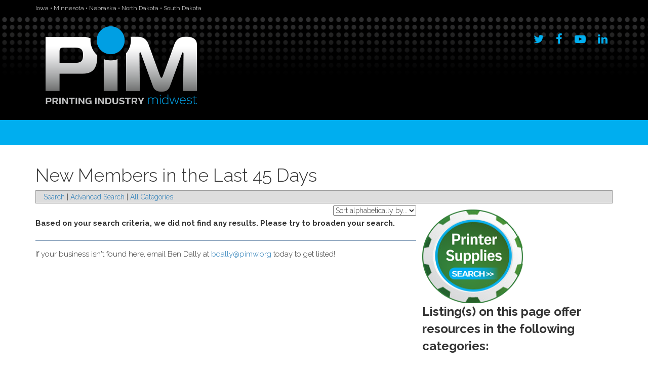

--- FILE ---
content_type: text/html; charset=utf-8
request_url: https://printingindustrymidwestmnassoc.weblinkconnect.com/v12/directory/results.aspx?NewMemberSearch=true&adkeyword=NewMember
body_size: 21724
content:

<!DOCTYPE html>
<html lang="en">
  <head>

<!-- Begin WC Dependencies -->
<!-- JQuery -->
<script type='text/javascript' src='/external/WCControls/v12/jquery/jquery.min.js'></script>
<!-- Kendo -->
<script type='text/javascript' src='/external/WCControls/v12/Kendo/2013.2.918/js/kendo.all.min.js'></script>
<link href='/external/WCControls/v12/Kendo/2013.2.918/styles/kendo.common.min.css' rel='stylesheet' type='text/css' />
<link href='/external/WCControls/v12/Kendo/styles/kendo.dataviz.min.css' rel='stylesheet' type='text/css' />
<!-- JQuery UI -->
<script type='text/javascript' src='https://code.jquery.com/ui/1.12.0/jquery-ui.min.js' integrity='sha256-eGE6blurk5sHj+rmkfsGYeKyZx3M4bG+ZlFyA7Kns7E=' crossorigin='anonymous'></script>
<link href='/External/WCControls/v12/JQuery/jquery.ui/1.10.0/jquery-ui.css' rel='stylesheet' type='text/css' />
<!-- JQuery Alerts -->
<script type='text/javascript' src='/External/WCControls/v12/JQuery/jquery.alerts/1.1/jquery.alerts.js'></script>
<link href='/External/WCControls/v12/JQuery/jquery.alerts/1.1/jquery.alerts.css' rel='stylesheet' type='text/css' />
<!-- WC -->
<script type='text/javascript' src='/external/WCControls/v12/viewmodels/WC_ViewModelBase.js?v=24.20.1.27842'></script>
<script type='text/javascript' src='/external/WCControls/v12/JQuery/jquery.cookie/jquery.cookie.js'></script>
<script type='text/javascript' src='/external/WCControls/v12/JQuery/jquery.blockui/jquery.blockUI.js'></script>
<link href='/external/wcpages/v12/master/style/global.css' rel='stylesheet' type='text/css' media='all' />
<link href='/external/WCControls/v12/Kendo/2013.2.918/styles/kendo.silver.min.css' rel='stylesheet' type='text/css' />
<script type="text/javascript">jQuery.browser = {msie : 0};var wc$ = jQuery.noConflict();var $ = wc$;</script>
<!-- End WC Dependencies -->



<!-- Temp -->






<meta charset="utf-8" /><meta http-equiv="X-UA-Compatible" content="IE=edge" /><script type="text/javascript">window.NREUM||(NREUM={});NREUM.info = {"beacon":"bam.nr-data.net","errorBeacon":"bam.nr-data.net","licenseKey":"NRJS-525c57b9b98a04c8d2b","applicationID":"483312939,692065254","transactionName":"MV0AMURVWUJSVkAKWggXIzZmG1JJR1BGDVQKFxUGRlVQVEAaQlIHSVwLF1NXQ15BTBsRUBVNDhFFGlZCQ00=","queueTime":0,"applicationTime":1370,"agent":"","atts":""}</script><script type="text/javascript">(window.NREUM||(NREUM={})).init={ajax:{deny_list:["bam.nr-data.net"]},feature_flags:["soft_nav"]};(window.NREUM||(NREUM={})).loader_config={licenseKey:"NRJS-525c57b9b98a04c8d2b",applicationID:"483312939",browserID:"483347049"};;/*! For license information please see nr-loader-rum-1.308.0.min.js.LICENSE.txt */
(()=>{var e,t,r={163:(e,t,r)=>{"use strict";r.d(t,{j:()=>E});var n=r(384),i=r(1741);var a=r(2555);r(860).K7.genericEvents;const s="experimental.resources",o="register",c=e=>{if(!e||"string"!=typeof e)return!1;try{document.createDocumentFragment().querySelector(e)}catch{return!1}return!0};var d=r(2614),u=r(944),l=r(8122);const f="[data-nr-mask]",g=e=>(0,l.a)(e,(()=>{const e={feature_flags:[],experimental:{allow_registered_children:!1,resources:!1},mask_selector:"*",block_selector:"[data-nr-block]",mask_input_options:{color:!1,date:!1,"datetime-local":!1,email:!1,month:!1,number:!1,range:!1,search:!1,tel:!1,text:!1,time:!1,url:!1,week:!1,textarea:!1,select:!1,password:!0}};return{ajax:{deny_list:void 0,block_internal:!0,enabled:!0,autoStart:!0},api:{get allow_registered_children(){return e.feature_flags.includes(o)||e.experimental.allow_registered_children},set allow_registered_children(t){e.experimental.allow_registered_children=t},duplicate_registered_data:!1},browser_consent_mode:{enabled:!1},distributed_tracing:{enabled:void 0,exclude_newrelic_header:void 0,cors_use_newrelic_header:void 0,cors_use_tracecontext_headers:void 0,allowed_origins:void 0},get feature_flags(){return e.feature_flags},set feature_flags(t){e.feature_flags=t},generic_events:{enabled:!0,autoStart:!0},harvest:{interval:30},jserrors:{enabled:!0,autoStart:!0},logging:{enabled:!0,autoStart:!0},metrics:{enabled:!0,autoStart:!0},obfuscate:void 0,page_action:{enabled:!0},page_view_event:{enabled:!0,autoStart:!0},page_view_timing:{enabled:!0,autoStart:!0},performance:{capture_marks:!1,capture_measures:!1,capture_detail:!0,resources:{get enabled(){return e.feature_flags.includes(s)||e.experimental.resources},set enabled(t){e.experimental.resources=t},asset_types:[],first_party_domains:[],ignore_newrelic:!0}},privacy:{cookies_enabled:!0},proxy:{assets:void 0,beacon:void 0},session:{expiresMs:d.wk,inactiveMs:d.BB},session_replay:{autoStart:!0,enabled:!1,preload:!1,sampling_rate:10,error_sampling_rate:100,collect_fonts:!1,inline_images:!1,fix_stylesheets:!0,mask_all_inputs:!0,get mask_text_selector(){return e.mask_selector},set mask_text_selector(t){c(t)?e.mask_selector="".concat(t,",").concat(f):""===t||null===t?e.mask_selector=f:(0,u.R)(5,t)},get block_class(){return"nr-block"},get ignore_class(){return"nr-ignore"},get mask_text_class(){return"nr-mask"},get block_selector(){return e.block_selector},set block_selector(t){c(t)?e.block_selector+=",".concat(t):""!==t&&(0,u.R)(6,t)},get mask_input_options(){return e.mask_input_options},set mask_input_options(t){t&&"object"==typeof t?e.mask_input_options={...t,password:!0}:(0,u.R)(7,t)}},session_trace:{enabled:!0,autoStart:!0},soft_navigations:{enabled:!0,autoStart:!0},spa:{enabled:!0,autoStart:!0},ssl:void 0,user_actions:{enabled:!0,elementAttributes:["id","className","tagName","type"]}}})());var p=r(6154),m=r(9324);let h=0;const v={buildEnv:m.F3,distMethod:m.Xs,version:m.xv,originTime:p.WN},b={consented:!1},y={appMetadata:{},get consented(){return this.session?.state?.consent||b.consented},set consented(e){b.consented=e},customTransaction:void 0,denyList:void 0,disabled:!1,harvester:void 0,isolatedBacklog:!1,isRecording:!1,loaderType:void 0,maxBytes:3e4,obfuscator:void 0,onerror:void 0,ptid:void 0,releaseIds:{},session:void 0,timeKeeper:void 0,registeredEntities:[],jsAttributesMetadata:{bytes:0},get harvestCount(){return++h}},_=e=>{const t=(0,l.a)(e,y),r=Object.keys(v).reduce((e,t)=>(e[t]={value:v[t],writable:!1,configurable:!0,enumerable:!0},e),{});return Object.defineProperties(t,r)};var w=r(5701);const x=e=>{const t=e.startsWith("http");e+="/",r.p=t?e:"https://"+e};var R=r(7836),k=r(3241);const A={accountID:void 0,trustKey:void 0,agentID:void 0,licenseKey:void 0,applicationID:void 0,xpid:void 0},S=e=>(0,l.a)(e,A),T=new Set;function E(e,t={},r,s){let{init:o,info:c,loader_config:d,runtime:u={},exposed:l=!0}=t;if(!c){const e=(0,n.pV)();o=e.init,c=e.info,d=e.loader_config}e.init=g(o||{}),e.loader_config=S(d||{}),c.jsAttributes??={},p.bv&&(c.jsAttributes.isWorker=!0),e.info=(0,a.D)(c);const f=e.init,m=[c.beacon,c.errorBeacon];T.has(e.agentIdentifier)||(f.proxy.assets&&(x(f.proxy.assets),m.push(f.proxy.assets)),f.proxy.beacon&&m.push(f.proxy.beacon),e.beacons=[...m],function(e){const t=(0,n.pV)();Object.getOwnPropertyNames(i.W.prototype).forEach(r=>{const n=i.W.prototype[r];if("function"!=typeof n||"constructor"===n)return;let a=t[r];e[r]&&!1!==e.exposed&&"micro-agent"!==e.runtime?.loaderType&&(t[r]=(...t)=>{const n=e[r](...t);return a?a(...t):n})})}(e),(0,n.US)("activatedFeatures",w.B)),u.denyList=[...f.ajax.deny_list||[],...f.ajax.block_internal?m:[]],u.ptid=e.agentIdentifier,u.loaderType=r,e.runtime=_(u),T.has(e.agentIdentifier)||(e.ee=R.ee.get(e.agentIdentifier),e.exposed=l,(0,k.W)({agentIdentifier:e.agentIdentifier,drained:!!w.B?.[e.agentIdentifier],type:"lifecycle",name:"initialize",feature:void 0,data:e.config})),T.add(e.agentIdentifier)}},384:(e,t,r)=>{"use strict";r.d(t,{NT:()=>s,US:()=>u,Zm:()=>o,bQ:()=>d,dV:()=>c,pV:()=>l});var n=r(6154),i=r(1863),a=r(1910);const s={beacon:"bam.nr-data.net",errorBeacon:"bam.nr-data.net"};function o(){return n.gm.NREUM||(n.gm.NREUM={}),void 0===n.gm.newrelic&&(n.gm.newrelic=n.gm.NREUM),n.gm.NREUM}function c(){let e=o();return e.o||(e.o={ST:n.gm.setTimeout,SI:n.gm.setImmediate||n.gm.setInterval,CT:n.gm.clearTimeout,XHR:n.gm.XMLHttpRequest,REQ:n.gm.Request,EV:n.gm.Event,PR:n.gm.Promise,MO:n.gm.MutationObserver,FETCH:n.gm.fetch,WS:n.gm.WebSocket},(0,a.i)(...Object.values(e.o))),e}function d(e,t){let r=o();r.initializedAgents??={},t.initializedAt={ms:(0,i.t)(),date:new Date},r.initializedAgents[e]=t}function u(e,t){o()[e]=t}function l(){return function(){let e=o();const t=e.info||{};e.info={beacon:s.beacon,errorBeacon:s.errorBeacon,...t}}(),function(){let e=o();const t=e.init||{};e.init={...t}}(),c(),function(){let e=o();const t=e.loader_config||{};e.loader_config={...t}}(),o()}},782:(e,t,r)=>{"use strict";r.d(t,{T:()=>n});const n=r(860).K7.pageViewTiming},860:(e,t,r)=>{"use strict";r.d(t,{$J:()=>u,K7:()=>c,P3:()=>d,XX:()=>i,Yy:()=>o,df:()=>a,qY:()=>n,v4:()=>s});const n="events",i="jserrors",a="browser/blobs",s="rum",o="browser/logs",c={ajax:"ajax",genericEvents:"generic_events",jserrors:i,logging:"logging",metrics:"metrics",pageAction:"page_action",pageViewEvent:"page_view_event",pageViewTiming:"page_view_timing",sessionReplay:"session_replay",sessionTrace:"session_trace",softNav:"soft_navigations",spa:"spa"},d={[c.pageViewEvent]:1,[c.pageViewTiming]:2,[c.metrics]:3,[c.jserrors]:4,[c.spa]:5,[c.ajax]:6,[c.sessionTrace]:7,[c.softNav]:8,[c.sessionReplay]:9,[c.logging]:10,[c.genericEvents]:11},u={[c.pageViewEvent]:s,[c.pageViewTiming]:n,[c.ajax]:n,[c.spa]:n,[c.softNav]:n,[c.metrics]:i,[c.jserrors]:i,[c.sessionTrace]:a,[c.sessionReplay]:a,[c.logging]:o,[c.genericEvents]:"ins"}},944:(e,t,r)=>{"use strict";r.d(t,{R:()=>i});var n=r(3241);function i(e,t){"function"==typeof console.debug&&(console.debug("New Relic Warning: https://github.com/newrelic/newrelic-browser-agent/blob/main/docs/warning-codes.md#".concat(e),t),(0,n.W)({agentIdentifier:null,drained:null,type:"data",name:"warn",feature:"warn",data:{code:e,secondary:t}}))}},1687:(e,t,r)=>{"use strict";r.d(t,{Ak:()=>d,Ze:()=>f,x3:()=>u});var n=r(3241),i=r(7836),a=r(3606),s=r(860),o=r(2646);const c={};function d(e,t){const r={staged:!1,priority:s.P3[t]||0};l(e),c[e].get(t)||c[e].set(t,r)}function u(e,t){e&&c[e]&&(c[e].get(t)&&c[e].delete(t),p(e,t,!1),c[e].size&&g(e))}function l(e){if(!e)throw new Error("agentIdentifier required");c[e]||(c[e]=new Map)}function f(e="",t="feature",r=!1){if(l(e),!e||!c[e].get(t)||r)return p(e,t);c[e].get(t).staged=!0,g(e)}function g(e){const t=Array.from(c[e]);t.every(([e,t])=>t.staged)&&(t.sort((e,t)=>e[1].priority-t[1].priority),t.forEach(([t])=>{c[e].delete(t),p(e,t)}))}function p(e,t,r=!0){const s=e?i.ee.get(e):i.ee,c=a.i.handlers;if(!s.aborted&&s.backlog&&c){if((0,n.W)({agentIdentifier:e,type:"lifecycle",name:"drain",feature:t}),r){const e=s.backlog[t],r=c[t];if(r){for(let t=0;e&&t<e.length;++t)m(e[t],r);Object.entries(r).forEach(([e,t])=>{Object.values(t||{}).forEach(t=>{t[0]?.on&&t[0]?.context()instanceof o.y&&t[0].on(e,t[1])})})}}s.isolatedBacklog||delete c[t],s.backlog[t]=null,s.emit("drain-"+t,[])}}function m(e,t){var r=e[1];Object.values(t[r]||{}).forEach(t=>{var r=e[0];if(t[0]===r){var n=t[1],i=e[3],a=e[2];n.apply(i,a)}})}},1738:(e,t,r)=>{"use strict";r.d(t,{U:()=>g,Y:()=>f});var n=r(3241),i=r(9908),a=r(1863),s=r(944),o=r(5701),c=r(3969),d=r(8362),u=r(860),l=r(4261);function f(e,t,r,a){const f=a||r;!f||f[e]&&f[e]!==d.d.prototype[e]||(f[e]=function(){(0,i.p)(c.xV,["API/"+e+"/called"],void 0,u.K7.metrics,r.ee),(0,n.W)({agentIdentifier:r.agentIdentifier,drained:!!o.B?.[r.agentIdentifier],type:"data",name:"api",feature:l.Pl+e,data:{}});try{return t.apply(this,arguments)}catch(e){(0,s.R)(23,e)}})}function g(e,t,r,n,s){const o=e.info;null===r?delete o.jsAttributes[t]:o.jsAttributes[t]=r,(s||null===r)&&(0,i.p)(l.Pl+n,[(0,a.t)(),t,r],void 0,"session",e.ee)}},1741:(e,t,r)=>{"use strict";r.d(t,{W:()=>a});var n=r(944),i=r(4261);class a{#e(e,...t){if(this[e]!==a.prototype[e])return this[e](...t);(0,n.R)(35,e)}addPageAction(e,t){return this.#e(i.hG,e,t)}register(e){return this.#e(i.eY,e)}recordCustomEvent(e,t){return this.#e(i.fF,e,t)}setPageViewName(e,t){return this.#e(i.Fw,e,t)}setCustomAttribute(e,t,r){return this.#e(i.cD,e,t,r)}noticeError(e,t){return this.#e(i.o5,e,t)}setUserId(e,t=!1){return this.#e(i.Dl,e,t)}setApplicationVersion(e){return this.#e(i.nb,e)}setErrorHandler(e){return this.#e(i.bt,e)}addRelease(e,t){return this.#e(i.k6,e,t)}log(e,t){return this.#e(i.$9,e,t)}start(){return this.#e(i.d3)}finished(e){return this.#e(i.BL,e)}recordReplay(){return this.#e(i.CH)}pauseReplay(){return this.#e(i.Tb)}addToTrace(e){return this.#e(i.U2,e)}setCurrentRouteName(e){return this.#e(i.PA,e)}interaction(e){return this.#e(i.dT,e)}wrapLogger(e,t,r){return this.#e(i.Wb,e,t,r)}measure(e,t){return this.#e(i.V1,e,t)}consent(e){return this.#e(i.Pv,e)}}},1863:(e,t,r)=>{"use strict";function n(){return Math.floor(performance.now())}r.d(t,{t:()=>n})},1910:(e,t,r)=>{"use strict";r.d(t,{i:()=>a});var n=r(944);const i=new Map;function a(...e){return e.every(e=>{if(i.has(e))return i.get(e);const t="function"==typeof e?e.toString():"",r=t.includes("[native code]"),a=t.includes("nrWrapper");return r||a||(0,n.R)(64,e?.name||t),i.set(e,r),r})}},2555:(e,t,r)=>{"use strict";r.d(t,{D:()=>o,f:()=>s});var n=r(384),i=r(8122);const a={beacon:n.NT.beacon,errorBeacon:n.NT.errorBeacon,licenseKey:void 0,applicationID:void 0,sa:void 0,queueTime:void 0,applicationTime:void 0,ttGuid:void 0,user:void 0,account:void 0,product:void 0,extra:void 0,jsAttributes:{},userAttributes:void 0,atts:void 0,transactionName:void 0,tNamePlain:void 0};function s(e){try{return!!e.licenseKey&&!!e.errorBeacon&&!!e.applicationID}catch(e){return!1}}const o=e=>(0,i.a)(e,a)},2614:(e,t,r)=>{"use strict";r.d(t,{BB:()=>s,H3:()=>n,g:()=>d,iL:()=>c,tS:()=>o,uh:()=>i,wk:()=>a});const n="NRBA",i="SESSION",a=144e5,s=18e5,o={STARTED:"session-started",PAUSE:"session-pause",RESET:"session-reset",RESUME:"session-resume",UPDATE:"session-update"},c={SAME_TAB:"same-tab",CROSS_TAB:"cross-tab"},d={OFF:0,FULL:1,ERROR:2}},2646:(e,t,r)=>{"use strict";r.d(t,{y:()=>n});class n{constructor(e){this.contextId=e}}},2843:(e,t,r)=>{"use strict";r.d(t,{G:()=>a,u:()=>i});var n=r(3878);function i(e,t=!1,r,i){(0,n.DD)("visibilitychange",function(){if(t)return void("hidden"===document.visibilityState&&e());e(document.visibilityState)},r,i)}function a(e,t,r){(0,n.sp)("pagehide",e,t,r)}},3241:(e,t,r)=>{"use strict";r.d(t,{W:()=>a});var n=r(6154);const i="newrelic";function a(e={}){try{n.gm.dispatchEvent(new CustomEvent(i,{detail:e}))}catch(e){}}},3606:(e,t,r)=>{"use strict";r.d(t,{i:()=>a});var n=r(9908);a.on=s;var i=a.handlers={};function a(e,t,r,a){s(a||n.d,i,e,t,r)}function s(e,t,r,i,a){a||(a="feature"),e||(e=n.d);var s=t[a]=t[a]||{};(s[r]=s[r]||[]).push([e,i])}},3878:(e,t,r)=>{"use strict";function n(e,t){return{capture:e,passive:!1,signal:t}}function i(e,t,r=!1,i){window.addEventListener(e,t,n(r,i))}function a(e,t,r=!1,i){document.addEventListener(e,t,n(r,i))}r.d(t,{DD:()=>a,jT:()=>n,sp:()=>i})},3969:(e,t,r)=>{"use strict";r.d(t,{TZ:()=>n,XG:()=>o,rs:()=>i,xV:()=>s,z_:()=>a});const n=r(860).K7.metrics,i="sm",a="cm",s="storeSupportabilityMetrics",o="storeEventMetrics"},4234:(e,t,r)=>{"use strict";r.d(t,{W:()=>a});var n=r(7836),i=r(1687);class a{constructor(e,t){this.agentIdentifier=e,this.ee=n.ee.get(e),this.featureName=t,this.blocked=!1}deregisterDrain(){(0,i.x3)(this.agentIdentifier,this.featureName)}}},4261:(e,t,r)=>{"use strict";r.d(t,{$9:()=>d,BL:()=>o,CH:()=>g,Dl:()=>_,Fw:()=>y,PA:()=>h,Pl:()=>n,Pv:()=>k,Tb:()=>l,U2:()=>a,V1:()=>R,Wb:()=>x,bt:()=>b,cD:()=>v,d3:()=>w,dT:()=>c,eY:()=>p,fF:()=>f,hG:()=>i,k6:()=>s,nb:()=>m,o5:()=>u});const n="api-",i="addPageAction",a="addToTrace",s="addRelease",o="finished",c="interaction",d="log",u="noticeError",l="pauseReplay",f="recordCustomEvent",g="recordReplay",p="register",m="setApplicationVersion",h="setCurrentRouteName",v="setCustomAttribute",b="setErrorHandler",y="setPageViewName",_="setUserId",w="start",x="wrapLogger",R="measure",k="consent"},5289:(e,t,r)=>{"use strict";r.d(t,{GG:()=>s,Qr:()=>c,sB:()=>o});var n=r(3878),i=r(6389);function a(){return"undefined"==typeof document||"complete"===document.readyState}function s(e,t){if(a())return e();const r=(0,i.J)(e),s=setInterval(()=>{a()&&(clearInterval(s),r())},500);(0,n.sp)("load",r,t)}function o(e){if(a())return e();(0,n.DD)("DOMContentLoaded",e)}function c(e){if(a())return e();(0,n.sp)("popstate",e)}},5607:(e,t,r)=>{"use strict";r.d(t,{W:()=>n});const n=(0,r(9566).bz)()},5701:(e,t,r)=>{"use strict";r.d(t,{B:()=>a,t:()=>s});var n=r(3241);const i=new Set,a={};function s(e,t){const r=t.agentIdentifier;a[r]??={},e&&"object"==typeof e&&(i.has(r)||(t.ee.emit("rumresp",[e]),a[r]=e,i.add(r),(0,n.W)({agentIdentifier:r,loaded:!0,drained:!0,type:"lifecycle",name:"load",feature:void 0,data:e})))}},6154:(e,t,r)=>{"use strict";r.d(t,{OF:()=>c,RI:()=>i,WN:()=>u,bv:()=>a,eN:()=>l,gm:()=>s,mw:()=>o,sb:()=>d});var n=r(1863);const i="undefined"!=typeof window&&!!window.document,a="undefined"!=typeof WorkerGlobalScope&&("undefined"!=typeof self&&self instanceof WorkerGlobalScope&&self.navigator instanceof WorkerNavigator||"undefined"!=typeof globalThis&&globalThis instanceof WorkerGlobalScope&&globalThis.navigator instanceof WorkerNavigator),s=i?window:"undefined"!=typeof WorkerGlobalScope&&("undefined"!=typeof self&&self instanceof WorkerGlobalScope&&self||"undefined"!=typeof globalThis&&globalThis instanceof WorkerGlobalScope&&globalThis),o=Boolean("hidden"===s?.document?.visibilityState),c=/iPad|iPhone|iPod/.test(s.navigator?.userAgent),d=c&&"undefined"==typeof SharedWorker,u=((()=>{const e=s.navigator?.userAgent?.match(/Firefox[/\s](\d+\.\d+)/);Array.isArray(e)&&e.length>=2&&e[1]})(),Date.now()-(0,n.t)()),l=()=>"undefined"!=typeof PerformanceNavigationTiming&&s?.performance?.getEntriesByType("navigation")?.[0]?.responseStart},6389:(e,t,r)=>{"use strict";function n(e,t=500,r={}){const n=r?.leading||!1;let i;return(...r)=>{n&&void 0===i&&(e.apply(this,r),i=setTimeout(()=>{i=clearTimeout(i)},t)),n||(clearTimeout(i),i=setTimeout(()=>{e.apply(this,r)},t))}}function i(e){let t=!1;return(...r)=>{t||(t=!0,e.apply(this,r))}}r.d(t,{J:()=>i,s:()=>n})},6630:(e,t,r)=>{"use strict";r.d(t,{T:()=>n});const n=r(860).K7.pageViewEvent},7699:(e,t,r)=>{"use strict";r.d(t,{It:()=>a,KC:()=>o,No:()=>i,qh:()=>s});var n=r(860);const i=16e3,a=1e6,s="SESSION_ERROR",o={[n.K7.logging]:!0,[n.K7.genericEvents]:!1,[n.K7.jserrors]:!1,[n.K7.ajax]:!1}},7836:(e,t,r)=>{"use strict";r.d(t,{P:()=>o,ee:()=>c});var n=r(384),i=r(8990),a=r(2646),s=r(5607);const o="nr@context:".concat(s.W),c=function e(t,r){var n={},s={},u={},l=!1;try{l=16===r.length&&d.initializedAgents?.[r]?.runtime.isolatedBacklog}catch(e){}var f={on:p,addEventListener:p,removeEventListener:function(e,t){var r=n[e];if(!r)return;for(var i=0;i<r.length;i++)r[i]===t&&r.splice(i,1)},emit:function(e,r,n,i,a){!1!==a&&(a=!0);if(c.aborted&&!i)return;t&&a&&t.emit(e,r,n);var o=g(n);m(e).forEach(e=>{e.apply(o,r)});var d=v()[s[e]];d&&d.push([f,e,r,o]);return o},get:h,listeners:m,context:g,buffer:function(e,t){const r=v();if(t=t||"feature",f.aborted)return;Object.entries(e||{}).forEach(([e,n])=>{s[n]=t,t in r||(r[t]=[])})},abort:function(){f._aborted=!0,Object.keys(f.backlog).forEach(e=>{delete f.backlog[e]})},isBuffering:function(e){return!!v()[s[e]]},debugId:r,backlog:l?{}:t&&"object"==typeof t.backlog?t.backlog:{},isolatedBacklog:l};return Object.defineProperty(f,"aborted",{get:()=>{let e=f._aborted||!1;return e||(t&&(e=t.aborted),e)}}),f;function g(e){return e&&e instanceof a.y?e:e?(0,i.I)(e,o,()=>new a.y(o)):new a.y(o)}function p(e,t){n[e]=m(e).concat(t)}function m(e){return n[e]||[]}function h(t){return u[t]=u[t]||e(f,t)}function v(){return f.backlog}}(void 0,"globalEE"),d=(0,n.Zm)();d.ee||(d.ee=c)},8122:(e,t,r)=>{"use strict";r.d(t,{a:()=>i});var n=r(944);function i(e,t){try{if(!e||"object"!=typeof e)return(0,n.R)(3);if(!t||"object"!=typeof t)return(0,n.R)(4);const r=Object.create(Object.getPrototypeOf(t),Object.getOwnPropertyDescriptors(t)),a=0===Object.keys(r).length?e:r;for(let s in a)if(void 0!==e[s])try{if(null===e[s]){r[s]=null;continue}Array.isArray(e[s])&&Array.isArray(t[s])?r[s]=Array.from(new Set([...e[s],...t[s]])):"object"==typeof e[s]&&"object"==typeof t[s]?r[s]=i(e[s],t[s]):r[s]=e[s]}catch(e){r[s]||(0,n.R)(1,e)}return r}catch(e){(0,n.R)(2,e)}}},8362:(e,t,r)=>{"use strict";r.d(t,{d:()=>a});var n=r(9566),i=r(1741);class a extends i.W{agentIdentifier=(0,n.LA)(16)}},8374:(e,t,r)=>{r.nc=(()=>{try{return document?.currentScript?.nonce}catch(e){}return""})()},8990:(e,t,r)=>{"use strict";r.d(t,{I:()=>i});var n=Object.prototype.hasOwnProperty;function i(e,t,r){if(n.call(e,t))return e[t];var i=r();if(Object.defineProperty&&Object.keys)try{return Object.defineProperty(e,t,{value:i,writable:!0,enumerable:!1}),i}catch(e){}return e[t]=i,i}},9324:(e,t,r)=>{"use strict";r.d(t,{F3:()=>i,Xs:()=>a,xv:()=>n});const n="1.308.0",i="PROD",a="CDN"},9566:(e,t,r)=>{"use strict";r.d(t,{LA:()=>o,bz:()=>s});var n=r(6154);const i="xxxxxxxx-xxxx-4xxx-yxxx-xxxxxxxxxxxx";function a(e,t){return e?15&e[t]:16*Math.random()|0}function s(){const e=n.gm?.crypto||n.gm?.msCrypto;let t,r=0;return e&&e.getRandomValues&&(t=e.getRandomValues(new Uint8Array(30))),i.split("").map(e=>"x"===e?a(t,r++).toString(16):"y"===e?(3&a()|8).toString(16):e).join("")}function o(e){const t=n.gm?.crypto||n.gm?.msCrypto;let r,i=0;t&&t.getRandomValues&&(r=t.getRandomValues(new Uint8Array(e)));const s=[];for(var o=0;o<e;o++)s.push(a(r,i++).toString(16));return s.join("")}},9908:(e,t,r)=>{"use strict";r.d(t,{d:()=>n,p:()=>i});var n=r(7836).ee.get("handle");function i(e,t,r,i,a){a?(a.buffer([e],i),a.emit(e,t,r)):(n.buffer([e],i),n.emit(e,t,r))}}},n={};function i(e){var t=n[e];if(void 0!==t)return t.exports;var a=n[e]={exports:{}};return r[e](a,a.exports,i),a.exports}i.m=r,i.d=(e,t)=>{for(var r in t)i.o(t,r)&&!i.o(e,r)&&Object.defineProperty(e,r,{enumerable:!0,get:t[r]})},i.f={},i.e=e=>Promise.all(Object.keys(i.f).reduce((t,r)=>(i.f[r](e,t),t),[])),i.u=e=>"nr-rum-1.308.0.min.js",i.o=(e,t)=>Object.prototype.hasOwnProperty.call(e,t),e={},t="NRBA-1.308.0.PROD:",i.l=(r,n,a,s)=>{if(e[r])e[r].push(n);else{var o,c;if(void 0!==a)for(var d=document.getElementsByTagName("script"),u=0;u<d.length;u++){var l=d[u];if(l.getAttribute("src")==r||l.getAttribute("data-webpack")==t+a){o=l;break}}if(!o){c=!0;var f={296:"sha512-+MIMDsOcckGXa1EdWHqFNv7P+JUkd5kQwCBr3KE6uCvnsBNUrdSt4a/3/L4j4TxtnaMNjHpza2/erNQbpacJQA=="};(o=document.createElement("script")).charset="utf-8",i.nc&&o.setAttribute("nonce",i.nc),o.setAttribute("data-webpack",t+a),o.src=r,0!==o.src.indexOf(window.location.origin+"/")&&(o.crossOrigin="anonymous"),f[s]&&(o.integrity=f[s])}e[r]=[n];var g=(t,n)=>{o.onerror=o.onload=null,clearTimeout(p);var i=e[r];if(delete e[r],o.parentNode&&o.parentNode.removeChild(o),i&&i.forEach(e=>e(n)),t)return t(n)},p=setTimeout(g.bind(null,void 0,{type:"timeout",target:o}),12e4);o.onerror=g.bind(null,o.onerror),o.onload=g.bind(null,o.onload),c&&document.head.appendChild(o)}},i.r=e=>{"undefined"!=typeof Symbol&&Symbol.toStringTag&&Object.defineProperty(e,Symbol.toStringTag,{value:"Module"}),Object.defineProperty(e,"__esModule",{value:!0})},i.p="https://js-agent.newrelic.com/",(()=>{var e={374:0,840:0};i.f.j=(t,r)=>{var n=i.o(e,t)?e[t]:void 0;if(0!==n)if(n)r.push(n[2]);else{var a=new Promise((r,i)=>n=e[t]=[r,i]);r.push(n[2]=a);var s=i.p+i.u(t),o=new Error;i.l(s,r=>{if(i.o(e,t)&&(0!==(n=e[t])&&(e[t]=void 0),n)){var a=r&&("load"===r.type?"missing":r.type),s=r&&r.target&&r.target.src;o.message="Loading chunk "+t+" failed: ("+a+": "+s+")",o.name="ChunkLoadError",o.type=a,o.request=s,n[1](o)}},"chunk-"+t,t)}};var t=(t,r)=>{var n,a,[s,o,c]=r,d=0;if(s.some(t=>0!==e[t])){for(n in o)i.o(o,n)&&(i.m[n]=o[n]);if(c)c(i)}for(t&&t(r);d<s.length;d++)a=s[d],i.o(e,a)&&e[a]&&e[a][0](),e[a]=0},r=self["webpackChunk:NRBA-1.308.0.PROD"]=self["webpackChunk:NRBA-1.308.0.PROD"]||[];r.forEach(t.bind(null,0)),r.push=t.bind(null,r.push.bind(r))})(),(()=>{"use strict";i(8374);var e=i(8362),t=i(860);const r=Object.values(t.K7);var n=i(163);var a=i(9908),s=i(1863),o=i(4261),c=i(1738);var d=i(1687),u=i(4234),l=i(5289),f=i(6154),g=i(944),p=i(384);const m=e=>f.RI&&!0===e?.privacy.cookies_enabled;function h(e){return!!(0,p.dV)().o.MO&&m(e)&&!0===e?.session_trace.enabled}var v=i(6389),b=i(7699);class y extends u.W{constructor(e,t){super(e.agentIdentifier,t),this.agentRef=e,this.abortHandler=void 0,this.featAggregate=void 0,this.loadedSuccessfully=void 0,this.onAggregateImported=new Promise(e=>{this.loadedSuccessfully=e}),this.deferred=Promise.resolve(),!1===e.init[this.featureName].autoStart?this.deferred=new Promise((t,r)=>{this.ee.on("manual-start-all",(0,v.J)(()=>{(0,d.Ak)(e.agentIdentifier,this.featureName),t()}))}):(0,d.Ak)(e.agentIdentifier,t)}importAggregator(e,t,r={}){if(this.featAggregate)return;const n=async()=>{let n;await this.deferred;try{if(m(e.init)){const{setupAgentSession:t}=await i.e(296).then(i.bind(i,3305));n=t(e)}}catch(e){(0,g.R)(20,e),this.ee.emit("internal-error",[e]),(0,a.p)(b.qh,[e],void 0,this.featureName,this.ee)}try{if(!this.#t(this.featureName,n,e.init))return(0,d.Ze)(this.agentIdentifier,this.featureName),void this.loadedSuccessfully(!1);const{Aggregate:i}=await t();this.featAggregate=new i(e,r),e.runtime.harvester.initializedAggregates.push(this.featAggregate),this.loadedSuccessfully(!0)}catch(e){(0,g.R)(34,e),this.abortHandler?.(),(0,d.Ze)(this.agentIdentifier,this.featureName,!0),this.loadedSuccessfully(!1),this.ee&&this.ee.abort()}};f.RI?(0,l.GG)(()=>n(),!0):n()}#t(e,r,n){if(this.blocked)return!1;switch(e){case t.K7.sessionReplay:return h(n)&&!!r;case t.K7.sessionTrace:return!!r;default:return!0}}}var _=i(6630),w=i(2614),x=i(3241);class R extends y{static featureName=_.T;constructor(e){var t;super(e,_.T),this.setupInspectionEvents(e.agentIdentifier),t=e,(0,c.Y)(o.Fw,function(e,r){"string"==typeof e&&("/"!==e.charAt(0)&&(e="/"+e),t.runtime.customTransaction=(r||"http://custom.transaction")+e,(0,a.p)(o.Pl+o.Fw,[(0,s.t)()],void 0,void 0,t.ee))},t),this.importAggregator(e,()=>i.e(296).then(i.bind(i,3943)))}setupInspectionEvents(e){const t=(t,r)=>{t&&(0,x.W)({agentIdentifier:e,timeStamp:t.timeStamp,loaded:"complete"===t.target.readyState,type:"window",name:r,data:t.target.location+""})};(0,l.sB)(e=>{t(e,"DOMContentLoaded")}),(0,l.GG)(e=>{t(e,"load")}),(0,l.Qr)(e=>{t(e,"navigate")}),this.ee.on(w.tS.UPDATE,(t,r)=>{(0,x.W)({agentIdentifier:e,type:"lifecycle",name:"session",data:r})})}}class k extends e.d{constructor(e){var t;(super(),f.gm)?(this.features={},(0,p.bQ)(this.agentIdentifier,this),this.desiredFeatures=new Set(e.features||[]),this.desiredFeatures.add(R),(0,n.j)(this,e,e.loaderType||"agent"),t=this,(0,c.Y)(o.cD,function(e,r,n=!1){if("string"==typeof e){if(["string","number","boolean"].includes(typeof r)||null===r)return(0,c.U)(t,e,r,o.cD,n);(0,g.R)(40,typeof r)}else(0,g.R)(39,typeof e)},t),function(e){(0,c.Y)(o.Dl,function(t,r=!1){if("string"!=typeof t&&null!==t)return void(0,g.R)(41,typeof t);const n=e.info.jsAttributes["enduser.id"];r&&null!=n&&n!==t?(0,a.p)(o.Pl+"setUserIdAndResetSession",[t],void 0,"session",e.ee):(0,c.U)(e,"enduser.id",t,o.Dl,!0)},e)}(this),function(e){(0,c.Y)(o.nb,function(t){if("string"==typeof t||null===t)return(0,c.U)(e,"application.version",t,o.nb,!1);(0,g.R)(42,typeof t)},e)}(this),function(e){(0,c.Y)(o.d3,function(){e.ee.emit("manual-start-all")},e)}(this),function(e){(0,c.Y)(o.Pv,function(t=!0){if("boolean"==typeof t){if((0,a.p)(o.Pl+o.Pv,[t],void 0,"session",e.ee),e.runtime.consented=t,t){const t=e.features.page_view_event;t.onAggregateImported.then(e=>{const r=t.featAggregate;e&&!r.sentRum&&r.sendRum()})}}else(0,g.R)(65,typeof t)},e)}(this),this.run()):(0,g.R)(21)}get config(){return{info:this.info,init:this.init,loader_config:this.loader_config,runtime:this.runtime}}get api(){return this}run(){try{const e=function(e){const t={};return r.forEach(r=>{t[r]=!!e[r]?.enabled}),t}(this.init),n=[...this.desiredFeatures];n.sort((e,r)=>t.P3[e.featureName]-t.P3[r.featureName]),n.forEach(r=>{if(!e[r.featureName]&&r.featureName!==t.K7.pageViewEvent)return;if(r.featureName===t.K7.spa)return void(0,g.R)(67);const n=function(e){switch(e){case t.K7.ajax:return[t.K7.jserrors];case t.K7.sessionTrace:return[t.K7.ajax,t.K7.pageViewEvent];case t.K7.sessionReplay:return[t.K7.sessionTrace];case t.K7.pageViewTiming:return[t.K7.pageViewEvent];default:return[]}}(r.featureName).filter(e=>!(e in this.features));n.length>0&&(0,g.R)(36,{targetFeature:r.featureName,missingDependencies:n}),this.features[r.featureName]=new r(this)})}catch(e){(0,g.R)(22,e);for(const e in this.features)this.features[e].abortHandler?.();const t=(0,p.Zm)();delete t.initializedAgents[this.agentIdentifier]?.features,delete this.sharedAggregator;return t.ee.get(this.agentIdentifier).abort(),!1}}}var A=i(2843),S=i(782);class T extends y{static featureName=S.T;constructor(e){super(e,S.T),f.RI&&((0,A.u)(()=>(0,a.p)("docHidden",[(0,s.t)()],void 0,S.T,this.ee),!0),(0,A.G)(()=>(0,a.p)("winPagehide",[(0,s.t)()],void 0,S.T,this.ee)),this.importAggregator(e,()=>i.e(296).then(i.bind(i,2117))))}}var E=i(3969);class I extends y{static featureName=E.TZ;constructor(e){super(e,E.TZ),f.RI&&document.addEventListener("securitypolicyviolation",e=>{(0,a.p)(E.xV,["Generic/CSPViolation/Detected"],void 0,this.featureName,this.ee)}),this.importAggregator(e,()=>i.e(296).then(i.bind(i,9623)))}}new k({features:[R,T,I],loaderType:"lite"})})()})();</script><meta name="viewport" content="width=device-width, initial-scale=1" />
    <!-- The above 3 meta tags *must* come first in the head; any other head content must come *after* these tags -->
    <title>
	New Members in the Last 45 Days
</title>


    <!-- Bootstrap -->
    <link href="https://maxcdn.bootstrapcdn.com/bootstrap/3.3.7/css/bootstrap.min.css" rel="stylesheet" /><link href="https://maxcdn.bootstrapcdn.com/font-awesome/4.7.0/css/font-awesome.min.css" rel="stylesheet" /><link href="https://fonts.googleapis.com/css?family=Raleway:300,700&#39;" rel="stylesheet" /><link href="https://www.pimw.org/wp-content/themes/pimw/style.css" rel="stylesheet" />

    <!-- HTML5 shim and Respond.js for IE8 support of HTML5 elements and media queries -->
    <!-- WARNING: Respond.js doesn't work if you view the page via file:// -->
    <!--[if lt IE 9]>
      <script src="https://oss.maxcdn.com/html5shiv/3.7.3/html5shiv.min.js"></script>
      <script src="https://oss.maxcdn.com/respond/1.4.2/respond.min.js"></script>
    <![endif]-->
  
<meta name="description" content="New Members in the Last 45 Days | Printing Industry Midwest | 8011 34th Ave S., Bloomington, MN, 55425 | pimw@pimw.org" /><meta name="keywords" content="New Members in the Last 45 Days | Printing Industry Midwest | 8011 34th Ave S., Bloomington, MN, 55425 | pimw@pimw.org" /></head>
  <body>
<form name="aspnetForm" method="post" action="./results.aspx?newmembersearch=true&amp;adkeyword=newmember" id="ctl01">
<div>
<input type="hidden" name="__VIEWSTATE" id="__VIEWSTATE" value="/[base64]" />
</div>

<script type="text/javascript">
//<![CDATA[
var theForm = document.forms['ctl01'];
if (!theForm) {
    theForm = document.ctl01;
}
function __doPostBack(eventTarget, eventArgument) {
    if (!theForm.onsubmit || (theForm.onsubmit() != false)) {
        theForm.__EVENTTARGET.value = eventTarget;
        theForm.__EVENTARGUMENT.value = eventArgument;
        theForm.submit();
    }
}
//]]>
</script>


<script src="/WebResource.axd?d=xRhEK6aYq1mFJi3NllAKAJMmUkGhv1GZ57m5xsj4lqkP2Qhov1QzQU39IXl26AU65Em2Nkr_YRjfNWzZ3PheBRMnUih_kJPI79mHf2mbNsk1&amp;t=638901536248157332" type="text/javascript"></script>

<div>

	<input type="hidden" name="__VIEWSTATEGENERATOR" id="__VIEWSTATEGENERATOR" value="6AA22D3F" />
	<input type="hidden" name="__SCROLLPOSITIONX" id="__SCROLLPOSITIONX" value="0" />
	<input type="hidden" name="__SCROLLPOSITIONY" id="__SCROLLPOSITIONY" value="0" />
	<input type="hidden" name="__EVENTTARGET" id="__EVENTTARGET" value="" />
	<input type="hidden" name="__EVENTARGUMENT" id="__EVENTARGUMENT" value="" />
</div>
   <div class="pre-header">
   <div class="container">
   <div class="row">
   <div class="col-sm-6">
	   <p>Iowa &bull; Minnesota &bull; Nebraska &bull; North Dakota &bull; South Dakota</p>
	   </div><!-- end columns -->
	   <div class="col-sm-6">
	   
	   </div><!-- end columns -->
	   </div><!-- end row -->
	   </div><!-- end container -->
	   </div><!-- end preheader -->
      
	<header id="masthead" class="site-header" role="banner">
<div class="container">
   <div class="row">
   <div class="col-xs-6">
   <a class="custom-logo-link" href="https://www.pimw.org/">
    <h1><img src="https://www.pimw.org/wp-content/themes/pimw/img/pim-logo.png" alt="Printing Industry Midwest" class="logo" /></h1>
	   </a>
	   </div><!-- end columns -->
	      <div class="col-xs-6">
	      <div class="menu-social">
	      <ul class="sm">
<li class="menu-item">
<a href="https://twitter.com/PrintingMW">
<span class="screen-reader-text">Twitter</span>
</a>
</li>
<li class="menu-item">
<a href="https://www.facebook.com/PrintingIndustryMW/">
<span class="screen-reader-text">Facebook</span>
</a>
</li>
<li class="menu-item">
<a href="https://www.youtube.com/channel/UCWifBUWjPsoRoUeb37RbxeQ">
<span class="screen-reader-text">YouTube</span>
</a>
</li>
<li class="menu-item">
<a href="https://www.linkedin.com/company/4038088/">
<span class="screen-reader-text">LinkedIn</span>
</a>
</li>
</ul>
			  </div><!-- end menu-social -->
	   </div><!-- end columns -->
	</div><!-- end row -->
		   </div><!-- end container -->
	  </header>    
	  
<nav class="navbar navbar-default weblink-nav">
<div class="container">
<div class="row">
<div class="col-xs-12">

	</div><!-- end columns -->
	</div><!-- end row -->
	</div><!-- end container -->
</nav>
  
 
  	  	  
  	  	  <section class="weblink-content">
  	  	  <div class="container">
  	  	  <div class="row">
  	  	  <div class="col-sm-12">
			  <h1>New Members in the Last 45 Days
<style type="text/css">
    .wc-legacyPageTitle,
	.GeneralHeader,
	.HeaderStyle1, 
    #wc-eventDetailsPageTitle,
    #wc-eventRegistrationPageTitle
    {
        display: none!important;
    }
</style></h1>
			  
    <link rel="stylesheet" type="text/css" href="/external/wcpages/v12/master/style/businessdirectory.aspx?settinggroup=listingresults" />


<script type="text/javascript">var secureWebRoot = "https://web.pimw.org";</script>
<script type="text/javascript">var AFT = "[base64]";</script>
<script type="text/javascript">
    function recordReferralOnClick(profileidcsv, listingidcsv, referraltype) {
        var filename = 'Results.aspx';
        var xmlhttp0; xmlhttp0 = new XMLHttpRequest();
        // Browser cannot post to SSL path unless it is the same domain.  Most of our sites are not the same domain.
        //xmlhttp0.open("POST", secureWebRoot + "/external/wcpages/v12/gateway/gateway.aspx?OutputType=json&Namespace=Weblink_Core&TypeName=WC_ReferralManager&MethodName=AddListingReferralEntries&FriendlyResponse=False&Async=True", true);
        xmlhttp0.open("POST", "/external/wcpages/v12/referral/record.aspx?ProfileIDsCSV=" + profileidcsv + "&ListingIDsCSV=" + listingidcsv + "&ReferralType=" + referraltype + "&FileName=" + filename + "&AFT=" + AFT, true);
        xmlhttp0.setRequestHeader("Content-type", "application/x-www-form-urlencoded");
        var xmlhttp0POST = '{"ProfileIDsCSV" : "' + profileidcsv + '","ListingIDsCSV" : "' + listingidcsv + '","ReferralType" : "' + referraltype + '","FileName" : "' + filename + '","AFT" : "' + AFT + '"}';
        xmlhttp0.send(xmlhttp0POST);
    }
</script>

<h1 id="wc-pageTitle" class="wc-pageTitle wc-legacyPageTitle">New Members in the Last 45 Days</h1>

<div class="clearDiv">&nbsp;</div>
<div class="fullWidth">
    

    <div class="directory_navigation">
	    <div class="directory_navigation_box">
            <span class='Directory_Search_Link' style='display:none;'><a href='/v12/directory/index.aspx' >Search</a></span><span class='Directory_Advanced_Search_Link' style='display:none;'><span class='Directory_Search_Link' style='display:none;'>&nbsp;|&nbsp;</span><a href='/v12/directory/advancedsearch.aspx' >Advanced Search</a></span><span class='Directory_New_Members_Link' style='display:none;'>&nbsp;|&nbsp;<a href='/v12/directory/results.aspx?NewMemberSearch=true&adkeyword=NewMember' >New Members</a></span><span class='Directory_Coupons_Link' style='display:none;'>&nbsp;|&nbsp;<a href='/coupons' >Coupons and Discounts</a></span><span class='Directory_All_Categories_Link' style='display:none;'>&nbsp;|&nbsp;<a href='/v12/directory/categories.aspx' >All Categories</a></span>
        </div>
    </div>

    <div style="clear:both;height:1px;width:100%;overflow:hidden;">&nbsp;</div>
    

</div>

<div style="clear:both;height:1px;width:100%;overflow:hidden;">&nbsp;</div>

<div class="right thirdWidth" id="mdiv_DirectoryContentRight">
    <div class="fullWidth" id="mdiv_DirectorySubContent1">
        <div class="clearDiv">&nbsp;</div>
        <span id="content1_Directory1_square1_Square1_lblMessage" class="GeneralBody"></span>


<!-- adkeyword:newmember | BannerName:square1 | ExcludeBannerNames:114x123,149x150,149x298,181x463,228x123,294x208,3_1_rectangle1,363x208,368x208,451x208left,451x208right,648x117,728x90,banner,banner 1,banner 2,banner 3,banner ad,banner0,banner1,banner1cvb,banner2,banner3,banner4,banner5,bannerbottom,bannerinsidebottom,bannerinsidetop,bannerleft,bannername,bannerright,bannerside,bannertop,block,bottom,bottom middle,bottombanner,bottombannernumber1,bottombannernumber2,bottombannernumber3,bottomebanner,bottomleft,bottommid,bottomright,buttonone,center,chamber,content,custom_193x47,custom_193x90,custom_618_74_1,custom_674x89,full,full banner,full_banner,full_banner1,full_banner2,fullbanner,fullbanner_chamber,fullbanner_visit,fullbanner1,global,halfbanner,halfbanner2,halfrectangle,headerimage_chamber,headerimage_visit,home,home page,home1textad,home2textad,home3textad,home4textad,home5textad,homebanner2,homeen,homees,hp1,hsbc home page,hvcb mobile_leaderboard,indexbanner,large,largerectangle,leaderboard,leaderboard_chamber,leaderboard_visit,leaderboard1,left,liveleaderboard,logo banner,lower,lowerleft,lowerright,mbanner1,medium_rectangle,medium_rectangle1,mediumrectange,mediumrectangle,mediumrectangle2,mediumrectangle3,medrect,medrect2,medrect3,memberbanner1,memberbanner2,membership 1,mid,middle,mobile leaderboard,mobile_leaderboard,rectangle,rectangle1,rectangle3x1,right,right1,right2,sauare1,second banner,side,side banner ad,side1,side4,sidebanner,sidebanner1,sidebanner2,small,small_square,smallbanner1,smallbanner2,specialbannerplace,sponsor,sponsor1,sponsor2,sponsor3,sponsor4,sponsor5,sponsor6,sponsor8,sponsorad,sponsorship,square,square 1,square_button1,square1_1,square1_2,square1_3,square1_chamber,square1_visit,square2,square2_1,square2_2,square2_3,square2_chamber,square2_visit,square3,square3_1,square3_2,square3_3,square4,squarebutton,squarebutton_chamber,squarebutton_visit,squarebutton1,squarebutton2,textad1,textad2,textad3,top,top banner,top bottom,topbanner,topbanner1,topleft,topleftbanner,topright,trace,upper,vertical_rectangle1,verticalbanner,verticalrectangle,weblinkinternational,wide skyscraper,wideskyscraper,skyscraper,halfpage,pushdown,other,leaderboard,mediumrectangle,square2  -->













        <div class="clearDiv height8">&nbsp;</div>
    </div>
    <div class="fullWidth" id="mdiv_DirectorySubContent0">
        <div class="clearDiv">&nbsp;</div>
        <a href="https://printingindustrymidwestmnassoc.weblinkconnect.com/search" target="_blank"><img alt="" width="200" height="191" class="size-full wp-image-2163 alignnone" style="width: 200px; height: 185px;" src="https://www.pimw.org/wp-content/uploads/2019/12/print-resources-button-2-200.png" /></a><br />
<strong><span style="font-size: 24px;">Listing(s) on this page offer resources in the following categories:</span></strong>
        <div class="clearDiv">&nbsp;</div>
    </div>
    <div class="fullWidth" id="mdiv_DirectorySubContent2">
        <div class="clearDiv">&nbsp;</div>
        <div class="ListingResults_MapContainer">
            <div id="map_canvas" style="min-height:250px;"></div>
        </div>
        <div class="clearDiv height8">&nbsp;</div>
        <span id="content1_Directory1_square2_Square2_lblMessage" class="GeneralBody"></span>


<!-- adkeyword:newmember | BannerName:square2 | ExcludeBannerNames:114x123,149x150,149x298,181x463,228x123,294x208,3_1_rectangle1,363x208,368x208,451x208left,451x208right,648x117,728x90,banner,banner 1,banner 2,banner 3,banner ad,banner0,banner1,banner1cvb,banner2,banner3,banner4,banner5,bannerbottom,bannerinsidebottom,bannerinsidetop,bannerleft,bannername,bannerright,bannerside,bannertop,block,bottom,bottom middle,bottombanner,bottombannernumber1,bottombannernumber2,bottombannernumber3,bottomebanner,bottomleft,bottommid,bottomright,buttonone,center,chamber,content,custom_193x47,custom_193x90,custom_618_74_1,custom_674x89,full,full banner,full_banner,full_banner1,full_banner2,fullbanner,fullbanner_chamber,fullbanner_visit,fullbanner1,global,halfbanner,halfbanner2,halfrectangle,headerimage_chamber,headerimage_visit,home,home page,home1textad,home2textad,home3textad,home4textad,home5textad,homebanner2,homeen,homees,hp1,hsbc home page,hvcb mobile_leaderboard,indexbanner,large,largerectangle,leaderboard,leaderboard_chamber,leaderboard_visit,leaderboard1,left,liveleaderboard,logo banner,lower,lowerleft,lowerright,mbanner1,medium_rectangle,medium_rectangle1,mediumrectange,mediumrectangle,mediumrectangle2,mediumrectangle3,medrect,medrect2,medrect3,memberbanner1,memberbanner2,membership 1,mid,middle,mobile leaderboard,mobile_leaderboard,rectangle,rectangle1,rectangle3x1,right,right1,right2,sauare1,second banner,side,side banner ad,side1,side4,sidebanner,sidebanner1,sidebanner2,small,small_square,smallbanner1,smallbanner2,specialbannerplace,sponsor,sponsor1,sponsor2,sponsor3,sponsor4,sponsor5,sponsor6,sponsor8,sponsorad,sponsorship,square,square 1,square_button1,square1,square1_1,square1_2,square1_3,square1_chamber,square1_visit,square2_1,square2_2,square2_3,square2_chamber,square2_visit,square3,square3_1,square3_2,square3_3,square4,squarebutton,squarebutton_chamber,squarebutton_visit,squarebutton1,squarebutton2,textad1,textad2,textad3,top,top banner,top bottom,topbanner,topbanner1,topleft,topleftbanner,topright,trace,upper,vertical_rectangle1,verticalbanner,verticalrectangle,weblinkinternational,wide skyscraper,wideskyscraper,skyscraper,halfpage,pushdown,other,leaderboard,mediumrectangle  -->













        <div class="clearDiv height8">&nbsp;</div>
    </div>
    <div class="fullWidth" id="mdiv_DirectorySubContent3">
        <div class="clearDiv">&nbsp;</div>
        
        <div id="relatedCategories_canvas">&nbsp</div>
        <div class="clearDiv height8">&nbsp;</div>
        <span id="content1_Directory1_square3_Square3_lblMessage" class="GeneralBody"></span>


<!-- adkeyword:newmember | BannerName:square3 | ExcludeBannerNames:114x123,149x150,149x298,181x463,228x123,294x208,3_1_rectangle1,363x208,368x208,451x208left,451x208right,648x117,728x90,banner,banner 1,banner 2,banner 3,banner ad,banner0,banner1,banner1cvb,banner2,banner3,banner4,banner5,bannerbottom,bannerinsidebottom,bannerinsidetop,bannerleft,bannername,bannerright,bannerside,bannertop,block,bottom,bottom middle,bottombanner,bottombannernumber1,bottombannernumber2,bottombannernumber3,bottomebanner,bottomleft,bottommid,bottomright,buttonone,center,chamber,content,custom_193x47,custom_193x90,custom_618_74_1,custom_674x89,full,full banner,full_banner,full_banner1,full_banner2,fullbanner,fullbanner_chamber,fullbanner_visit,fullbanner1,global,halfbanner,halfbanner2,halfrectangle,headerimage_chamber,headerimage_visit,home,home page,home1textad,home2textad,home3textad,home4textad,home5textad,homebanner2,homeen,homees,hp1,hsbc home page,hvcb mobile_leaderboard,indexbanner,large,largerectangle,leaderboard,leaderboard_chamber,leaderboard_visit,leaderboard1,left,liveleaderboard,logo banner,lower,lowerleft,lowerright,mbanner1,medium_rectangle,medium_rectangle1,mediumrectange,mediumrectangle,mediumrectangle2,mediumrectangle3,medrect,medrect2,medrect3,memberbanner1,memberbanner2,membership 1,mid,middle,mobile leaderboard,mobile_leaderboard,rectangle,rectangle1,rectangle3x1,right,right1,right2,sauare1,second banner,side,side banner ad,side1,side4,sidebanner,sidebanner1,sidebanner2,small,small_square,smallbanner1,smallbanner2,specialbannerplace,sponsor,sponsor1,sponsor2,sponsor3,sponsor4,sponsor5,sponsor6,sponsor8,sponsorad,sponsorship,square,square 1,square_button1,square1,square1_1,square1_2,square1_3,square1_chamber,square1_visit,square2,square2_1,square2_2,square2_3,square2_chamber,square2_visit,square3_1,square3_2,square3_3,square4,squarebutton,squarebutton_chamber,squarebutton_visit,squarebutton1,squarebutton2,textad1,textad2,textad3,top,top banner,top bottom,topbanner,topbanner1,topleft,topleftbanner,topright,trace,upper,vertical_rectangle1,verticalbanner,verticalrectangle,weblinkinternational,wide skyscraper,wideskyscraper,skyscraper,halfpage,pushdown,other,leaderboard,mediumrectangle,square2  -->













        <div class="clearDiv">&nbsp;</div>
    </div>
</div>

<div class="left twoThirdsWidth" id="mdiv_DirectoryContentLeft">
    

    <script type="text/javascript">
        function redirectToSortPage(loc) {
            window.location.href = loc;
        }
    </script>

    <select onchange="redirectToSortPage(this.options[this.selectedIndex].value);" id="ListingResults_SortBy" class="ListingResults_SortBy">
		<option value="">Sort alphabetically by...</option>
		<option value="/v12/directory/results.aspx?NewMemberSearch=true&adkeyword=NewMember&ysort=true">Name</option>
		<option value="/v12/directory/results.aspx?NewMemberSearch=true&adkeyword=NewMember&xsort=true">City</option>
	</select>
    <div class="clearDiv">&nbsp;</div>
    <div class="directory_container">
		
<style>#map_canvas {display:none}</style>





<script src="/external/wccontrols/v12/directory/js/dir_results_paging.aspx" type="text/javascript"></script><link href="/external/wccontrols/v12/directory/css/dir_results_paging.css" rel="stylesheet" type="text/css">
<div class="ListingResults_All">
  <div class="ListingResults_All_SEARCHFOR"></div>
  <div class="ListingResults_All_SORT">
    <div class="ListingResults_All_SORTBOX"></div>
  </div>
  <div class="tabber" id="tabber1">
    <style type="text/css">.tabbernav {visibility:hidden;}</style>
    <p><strong>Based on your search criteria, we did not find any results.  Please try to broaden your search.</strong></p>
    <div class="clearDiv height8"></div>
    <div id="tabbernav2container">
      <div></div>
    </div>
  </div>
</div>



<div class="ListingForm_Container">
    <div class="ListingForm_Container_box">
        
    </div>
</div>


	</div>
    <div class="clearDiv">&nbsp;</div>
    <p style="margin-bottom: 25px;margin-top: 15px; clear: both;" class="directory_results_footer_container" id="WeblinkLocal_footerCONTAINER">
        If your business isn't found here,&nbsp;email Ben Dally at <a href="mailto:bdally@pimw.org">bdally@pimw.org</a>&nbsp;today to get listed!
    </p>
</div> 

<div class="clearDiv">&nbsp;</div>





			  </div><!-- end columns -->
			  </div><!-- end row -->
			  </div><!-- end container -->
	  </section><!-- end missions -->
	  
	 <footer id="colophon" class="site-footer" role="contentinfo">
	  <div class="container">
	  <div class="row">
	  <div class="col-sm-4">
		  <h3>Printing Industry Midwest</h3>
<p>8011 34th Ave. S., Suite 150<br>
Bloomington, MN 55425<br> 
	612-400-6200<br>
	  &copy; 2023 Printing Industry Midwest</p>
		  </div><!-- end columns -->
		  	  <div class="col-sm-4">
	  
		  </div><!-- end columns -->
		  	  <div class="col-sm-4">
	  <div class="menu-social">
	      <ul class="sm">
<li class="menu-item">
<a href="https://twitter.com/PrintingMW">
<span class="screen-reader-text">Twitter</span>
</a>
</li>
<li class="menu-item">
<a href="https://www.facebook.com/PrintingIndustryMW/">
<span class="screen-reader-text">Facebook</span>
</a>
</li>
<li class="menu-item">
<a href="https://www.youtube.com/channel/UCWifBUWjPsoRoUeb37RbxeQ">
<span class="screen-reader-text">YouTube</span>
</a>
</li>
<li class="menu-item">
<a href="https://www.linkedin.com/company/4038088/">
<span class="screen-reader-text">LinkedIn</span>
</a>
</li>
</ul>
			  </div><!-- end menu-social -->
		  </div><!-- end columns -->
		  </div><!-- end row -->
		  </div><!-- end container -->
	  </footer>
	  <div class="basement">
	  <div class="container">
	  <div class="row">
	  <div class="col-xs-12">
	  <img src="https://www.pimw.org/wp-content/themes/pimw/img/basement.png" class="img-responsive" alt="&nbsp;">
		  </div><!-- end columns -->
		  </div><!-- end row -->
		  </div><!-- end container -->
	  </div>
    <!-- jQuery (necessary for Bootstrap's JavaScript plugins) -->
    <script src="https://ajax.googleapis.com/ajax/libs/jquery/1.12.4/jquery.min.js"></script>
    <!-- Include all compiled plugins (below), or include individual files as needed -->
    <script src="https://maxcdn.bootstrapcdn.com/bootstrap/3.3.7/js/bootstrap.min.js"></script>
  <script>(function(){function c(){var b=a.contentDocument||a.contentWindow.document;if(b){var d=b.createElement('script');d.innerHTML="window.__CF$cv$params={r:'98334d546f0dcb43',t:'MTc1ODU1OTgzNC4wMDAwMDA='};var a=document.createElement('script');a.nonce='';a.src='/cdn-cgi/challenge-platform/scripts/jsd/main.js';document.getElementsByTagName('head')[0].appendChild(a);";b.getElementsByTagName('head')[0].appendChild(d)}}if(document.body){var a=document.createElement('iframe');a.height=1;a.width=1;a.style.position='absolute';a.style.top=0;a.style.left=0;a.style.border='none';a.style.visibility='hidden';document.body.appendChild(a);if('loading'!==document.readyState)c();else if(window.addEventListener)document.addEventListener('DOMContentLoaded',c);else{var e=document.onreadystatechange||function(){};document.onreadystatechange=function(b){e(b);'loading'!==document.readyState&&(document.onreadystatechange=e,c())}}}})();</script>

<script type="text/javascript">
//<![CDATA[

theForm.oldSubmit = theForm.submit;
theForm.submit = WebForm_SaveScrollPositionSubmit;

theForm.oldOnSubmit = theForm.onsubmit;
theForm.onsubmit = WebForm_SaveScrollPositionOnSubmit;
//]]>
</script>
</form>
</body>
</html>

--- FILE ---
content_type: text/css
request_url: https://printingindustrymidwestmnassoc.weblinkconnect.com/external/wcpages/v12/master/style/global.css
body_size: 2624
content:
body, html
{
    margin: 0;
    padding: 0;
}

ul, li, table, tbody, tr, td
{
    margin: 0;
    padding: 0;
}

ul
{
    list-style-type: none;
}

img, a img
{
    border: #ffffff 0px solid;
}

.pageWidth, .pagewidth, .wc-pageWidth, .wc-pagewidth
{
    /*Will be a Config Setting*/
}

.pagePadding, .pagepadding, .wc-pagePadding, .wc-pagepadding
{
    width: 97%;
    margin: 0 auto;
}

.fullWidth, .fullwidth, .wc-fullWidth, .wc-fullwidth
{
    width: 100%;
}

.threeQuartersWidth, .threequarterswidth, .threeQuarterWidth, .threequarterwidth, .wc-threeQuartersWidth, .wc-threequarterswidth, .wc-threeQuarterWidth, .wc-threequarterwidth
{
    width: 75%;
}

.twoThirdsWidth, .twothirdswidth, .twoThirdWidth, .twothirdwidth, .wc-twoThirdsWidth, .wc-twothirdswidth, .wc-twoThirdWidth, .wc-twothirdwidth
{
    width: 66%;
}

.halfWidth, .halfwidth, .wc-halfWidth, .wc-halfwidth
{
    width: 50%;
}

.thirdWidth, .thirdwidth, .wc-thirdWidth, .wc-thirdwidth
{
    width: 33%;
}

.quarterWidth, .quarterwidth, .wc-quarterWidth, .wc-quarterwidth
{
    width: 25%;
}

.fifthWidth, .fifthwidth, .wc-fifthWidth, .wc-fifthwidth
{
    width: 20%;
}

.border, .wc-border
{
    border: #222222 1px solid;
}

.outline, .wc-outline
{
    outline: #222222 1px solid;
}

.left, .wc-left
{
    float: left;
}

.right, .wc-right
{
    float: right;
}

.center, .wc-center
{
    margin-left: auto;
    margin-right: auto;
}

.clearDiv, .cleardiv, .wc-clearDiv, .wc-cleardiv
{
    width: 100%;
    height: 0px;
    overflow: hidden;
}

.wc-clear
{
    clear: both;
}

.fixed, .wc-fixed
{
    position: fixed;
}

.absolute, .wc-absolute
{
    position: absolute;
}

.relative, .wc-relative
{
    position: relative;
}

.leftAlign, .leftalign, .alignLeft, .alignleft, .wc-leftAlign, .wc-, .wc-alignLeft, .wc-alignleft
{
    text-align: left;
}

.centerAlign, .centeralign, .alignCenter, .aligncenter, .wc-centerAlign, .wc-centeralign, .wc-alignCenter, .wc-aligncenter
{
    text-align: center;
}

.rightAlign, .rightalign, .alignRight, .alignright, .wc-rightAlign, .wc-rightalign, .wc-alignRight, .wc-alignright
{
    text-align: right;
}

.topAlign, .topalign, .alignTop, .aligntop, .wc-topAlign, .wc-topalign, .wc-alignTop, .wc-aligntop
{
    vertical-align: top;
}

.middleAlign, .middlealign, .alignMiddle, .alignmiddle, .wc-middleAlign, .wc-middlealign, .wc-alignMiddle, .wc-alignmiddle
{
    vertical-align: middle;
}

.bottomAlign, .bottomalign, .alignBottom, .alignbottom, .wc-bottomAlign, .wc-bottomalign, .wc-alignBottom, .wc-alignbottom
{
    vertical-align: bottom;
}

.inline, .wc-inline
{
    display: inline-block;
}
.block, .wc-block
{
    display: block;
}
.wc-font-family
{
    font-family: ;
}
.wc-bold
{
    font-weight:bold;
}
.wc-font-white
{
    color: #ffffff!important;
}
.wc-font-lightgray
{
    color: #e8e8e7!important;
}
.wc-font-gray
{
    color: #969596!important;
}
.wc-font-mediumgray
{
    color: #565b5d!important;
}
.wc-font-darkgray
{
    color: #2d2d2d!important;
}
.wc-font-black
{
    color: #000000!important;
}
.wc-font-red
{
    color: #ab162b!important;
}
.wc-font-darkred
{
    color: #871621!important;
}
.wc-font-blue
{
    color: #0175aa!important;
}
.wc-font-green
{
    color: #539642!important;
}
.wc-background-lightgray
{
    background: #e8e8e7!important;
}
.wc-background-gray
{
    background: #969596!important;
}
.wc-background-mediumgray
{
    background: #565b5d!important;
}
.wc-background-darkgray
{
    background: #2d2d2d!important;
}
.wc-background-black
{
    background: #000000!important;
}
.wc-background-red
{
    background: #ab162b!important;
}
.wc-background-darkred
{
    color: #871621!important;
}
.wc-background-blue
{
    background: #0175aa!important;
}
.wc-background-green
{
    background: #539642!important;
}

.margin1, .padding1, .wc-margin1, .wc-padding1
{
    margin: 1px;
    padding: 0;
}

.margin2, .padding2, .wc-margin2, .wc-padding2
{
    margin: 2px;
    padding: 0;
}

.margin4, .padding4, .wc-margin4, .wc-padding4
{
    margin: 4px;
    padding: 0;
}

.margin6, .padding6, .wc-margin6, .wc-padding6
{
    margin: 6px;
    padding: 0;
}

.margin8, .padding8, .wc-margin8, .wc-padding8
{
    margin: 8px;
    padding: 0;
}

.margin10, .padding10, .wc-margin10, .wc-padding10
{
    margin: 10px;
    padding: 0;
}

.wc-marginBottom30
{
    margin-bottom: 30px;
}

.height0, .wc-height0
{
    height: 0px!important;
    overflow: hidden;
}

.height1, .wc-height1
{
    height: 1px!important;
    overflow: hidden;
}

.height2, .wc-height2
{
    height: 2px!important;
    overflow: hidden;
}

.height5, .wc-height5
{
    height: 5px!important;
    overflow: hidden;
}

.height8, .wc-height8
{
    height: 8px!important;
    overflow: hidden;
}

.height10, .wc-height10
{
    height: 10px!important;
    overflow: hidden;
}

.height20, .wc-height20
{
    height: 20px!important;
    overflow: hidden;
}

.height50, .wc-height50
{
    height: 50px!important;
    overflow: hidden;
}

.horizontalNav ul, .wc-horizontalNav ul
{
    width: 100%;
}

.horizontalNav li, .wc-horizontalNav li
{
    float: left;
    display: inline-block;
}

.horizontalNav a, .wc-horizontalNav a
{
    display: block;
    padding: 8px;
    /*width: 100%;*/
    height: 14px;
}

    .horizontalNav a:hover, .wc-horizontalNav a:hover
    {
        /*background-color: #000000 !important;
        color: white !important;
        opacity: 0.2;
        filter: alpha(opacity=20); /* For IE8 and earlier */ */;
    }

/* ----------- LAYOUT DEFAULTS -------------------- */

.divPage, #mdiv_Page, .wc-divPage, #wc-mdiv_Page
{
    margin-left: auto;
    margin-right: auto;
}

.divHeader, header, .wc-divHeader, .wc-header
{
}

#mdiv_Header1, #wc-mdiv_Header1
{
}

#mdiv_Header2, #wc-mdiv_Header2
{
}

#mdiv_Header3, #wc-mdiv_Header3
{
}

#mdiv_Header4, #wc-mdiv_Header4
{
}

.divContent, #mdiv_Content, .wc-divContent, #wc-mdiv_Content
{
}

.divFooter, footer, .wc-divFooter, .wc-footer
{
}

#mdiv_Footer1, #wc-mdiv_Footer1
{
}

#mdiv_Footer2, #wc-mdiv_Footer2
{
}

#mdiv_Footer3, #wc-mdiv_Footer3
{
    min-height: 40px!important;
}

.poweredby, .wc-poweredby
{
    color: #999999;
    width: 100%;
    clear: both;
    margin: 20px 0 0;
    /*margin : 30px 0 12px 0;*/
}
.poweredby a, .wc-poweredby a
{
    color: #888888;
    font-weight: bold;
}
.poweredby a:hover, .wc-poweredby a:hover
{
    color: #555555;
    font-weight: bold;
}
.poweredByWeblink, .wc-poweredByWeblink
{
    z-index: 999!important;
    height: 0px!important;
    overflow: visible!important;
    width: 100%!important;
    text-align: right!important;
}
.poweredByWeblink a, .wc-poweredByWeblink a
{
    padding: 7px!important;
    display: block!important;
}

.wc-arrow-down {
    width: 0!important;
    height: 0!important; 
    border-left: 10px solid transparent!important;
    border-right: 10px solid transparent!important;
    border-top-width: 10px;
    border-top-style: solid!important;
    border-top-color: #111111;
    margin: 0 auto!important;
    background-color:transparent!important;
}

.wc-staffOnly
{
    background-color: #2a2a2a;
    color: #fff;
    padding: 5px;   
}

.wc-staffOnlyLabel
{
    color: #969596;
    font-style: italic;
    float: right;    
    font-size: 16px;
}    

tr.wc-spacer
{
    height:10px;
}

/*----------- Responsive Classes ------------- */


/* Desktops and laptops ----------- */
@media only screen and (min-width : 960px)
{
    .wc-hidden-desktop {
        display: none !important;
    }
    .wc-width-responsive {
        width: auto;
    }
    .wc-fullWidth-desktop {
        width: 100%!important;
    }
    .wc-phone-font {
        /* empty*/
    }
    .wc-checkbox {
        /* empty*/
    }
    .wc-numerictextbox {
        /* empty*/
    }
    .wc-showForDesktop {
        display:block!important;
        visibility: visible!important;
    }
}

/* tablets (portrait and landscape) ----------- */
@media only screen and (min-width: 481px) and (max-width : 959px), only screen and (min-device-width: 481px) and (max-device-width : 959px)
{
    .wc-hidden-tablet {
        display: none !important;
    }
    .wc-width-responsive {
        width: 720px;
    }
    .wc-fullWidth-tablet {
        width: 100%!important;
    }
    .wc-phone-font {
        /* empty*/
    }
    .wc-checkbox {
        /* empty*/
    }
    .wc-numerictextbox {
        /* empty*/
    }
    .wc-showForTablet {
        display:block!important;
        visibility: visible!important;
    }
}

/* Smartphones (portrait and landscape) ----------- */
@media only screen and (max-width: 480px), only screen and (max-device-width: 480px)
{
    .wc-hidden-phone {
        display: none !important;
    }
    .wc-width-responsive {
        width: 320px;
    }
    .wc-fullWidth-phone {
        width: 100%!important;
    }
    .wc-phone-font {
        /*font-size: 200%;*/
    }
    .wc-checkbox {
        height: 30px;
        width: 30px;
    }
    .wc-numerictextbox {}
    .wc-showForPhone {
        display:block!important;
        visibility: visible!important;
    }
}

/* Smalldevices (portrait and landscape) ----------- */
@media only screen and (max-width: 320px), only screen and (max-device-width: 320px)
{
    .wc-showForSmallDevice {
        display:block!important;
        visibility: visible!important;
    }
    .wc-maxWidthFullForSmallDevice {
        max-width:100%;
    }
}

/* event registration share links */
.wc-share-event-buttons.wc-share-event-buttons.wc-share-event-buttons {
    display: block;
    margin: 1em 0;
}

.wc-share-event-buttons.wc-share-event-buttons.wc-share-event-buttons:after {
    display: block;
    clear: both;
    content: ' ';
    height: 0;
    overflow: hidden;
}
.wc-share-event-buttons.wc-share-event-buttons .wc-share-event-button {
    display: block;
    float: left;
    margin-right: 5px;
}
.wc-share-event-buttons.wc-share-event-buttons .wc-share-event-button:last-child {
    margin-right: 0;
}
.wc-share-event-buttons.wc-share-event-buttons .wc-linkedin-share-event-button {
    
    width: 60px;
    height: 20px;
    background: transparent url('/external/WCControls/v12/Images/linkedin-share.png') no-repeat top left;
}

.wc-share-event-buttons.wc-share-event-buttons .wc-fb-share-event-button {
    
    width: 57px;
    height: 20px;
    background: transparent url('/external/WCControls/v12/Images/facebook-share.png') no-repeat top left;
}

.wc-share-event-button.wc-share-event-button .wc-hide-text {
    display: none;
}
/* Updated on 01.21.2019 - JM | Ticket #169633 */
li {
	list-style-type: disc;
}

--- FILE ---
content_type: text/css
request_url: https://www.pimw.org/wp-content/themes/pimw/style.css
body_size: 3879
content:
/*
Theme Name: Printing Industry Midwest
Theme URI: http://www.printing.umn.edu
Author: University of Minnesota Printing Services
Author URI: http://www.printing.umn.edu/design
Description: A UMN-branded custom theme built with Bootstrap and Underscore(_s)
Version: 1.0.0
License: GNU General Public License v2 or later
License URI: LICENSE
Text Domain: pimw
Tags:

This theme, like WordPress, is licensed under the GPL.
Use it to make something cool, have fun, and share what you've learned with others.

pimw is based on Underscores http://underscores.me/, (C) 2012-2016 Automattic, Inc.
Underscores is distributed under the terms of the GNU GPL v2 or later.

Normalizing styles have been helped along thanks to the fine work of
Nicolas Gallagher and Jonathan Neal http://necolas.github.io/normalize.css/
*/

/*--------------------------------------------------------------
>>> Color Palette:

Cyan:       #00aeef
Magenta:    #ec008c
Yellow:     #ffde17

Red:        #ff0000 or #d2232a --?
Green:      #00ff00 or #00d900 --?
Blue        #0000ff --?

----------------------------------------------------------------

/*--------------------------------------------------------------
>>> TABLE OF CONTENTS:
----------------------------------------------------------------
# Core
# Typography
# Elements
# Forms
# Navigation
	## Links
	## Menus
# Accessibility
# Alignments
# Clearings
# Widgets
# Content
	## Posts and pages
# Media
	## Captions
	## Galleries
--------------------------------------------------------------*/

/*--------------------------------------------------------------
# Core
--------------------------------------------------------------*/
body {
    font-family: 'Raleway', sans-serif;
}

.pre-header {
	background: #000;
}
.pre-header p {
	color: #ffffff;
	margin-bottom: 0;
	font-size:12px;
	padding: 7px 0;
}

header.site-header,
.homeactions,
footer.site-footer {
	background-color: #000;
	background-image: url(img/pim-dot-tile.png);
	background-position: center top;
	background-repeat: repeat-x;
  background-blend-mode: screen;
}

header h1 {
	margin-top:0;
}

header.site-header {
    
}

p.site-phone {
    color: #ffffff;
    font-size: 32px;
    text-align: right;
    font-weight: 700;
}

.homeactions {
    padding: 30px 0;
}

.homeactions h3 {
   font-size:28px;
    color: #ffffff;
}

.homeactions p {
    font-size:16px;
    color: #ffffff;
}

h1.entry-title {
    color: #009FE3;
}

p {
    font-size:15px;
    line-height: 1.5em;
}

/*--------------------------------------------------------------
# Elements
--------------------------------------------------------------*/
img.img-logo {
    max-height: 150px;
    width: auto;
}

footer.site-footer {
    padding: 30px 0;
}

footer.site-footer h3 {
    color: #ffffff;
}

footer.site-footer p {
    color: #ffffff;
}

.mission {
    background-color:#009FE3;
    padding: 20px 0;
}

.mission h2 {
    color: #ffffff;
    font-size:30px;
    font-weight: 700;
}

.mission p {
    color: #ffffff;
    font-size:24px;
    font-weight:300;
}

.embed-container {
position: relative;
padding-bottom: 56.25%; /* 16/9 ratio */
padding-top: 30px; /* IE6 workaround*/
height: 0;
overflow: hidden;
}

.embed-container iframe,
.embed-container object,
.embed-container embed {
position: absolute;
top: 0;
left: 0;
width: 100%;
height: 100%;
}

.whoweare {
    padding: 30px 0;
}

.whoweare h2 {
    color: #007BAF;
    font-size: 30px;
    font-weight: 700;
}

ul.weare-list {
    padding-left: 0;
    list-style-type: none;
}

li.weare-item {
    margin: 15px 0;
}

li.weare-item a {
     font-size:18px;
    font-weight: 700;
    color: #009FE3;
    display: inline-block;
    position: relative;
    vertical-align: middle;
}

img.weare-icons {
    width: 40px;
    height: auto;
    margin-right: 15px;
    float:left;
position: relative;
    top:-6px;
}

.homefeeds {
    background-color: #f1f1f1;
    padding:30px 0;
}

.latestnews {
    
}

.latestnews .widget-title {
    color: #00AEEF !important;
    font-size:30px;
    font-weight: 700;
}

h3.rpwe-title a {
    color: #0075A7;
    font-size: 18px;
    font-weight: 700;
}

.sponsor {
    padding: 30px 0;
}

.sponsor h2 {
    font-size: 24px;
    color: #B5B5B5;
    font-weight: 700;
}

.basement {
    background: #000000;
}

.page-feature {
    background-repeat: no-repeat;
    background-size: cover;
    background-position: center center;
    height: 250px;
}

.page-feature-default {
    background-image: url(img/feature-home.jpg);
    background-repeat: no-repeat;
    background-size: cover;
    background-position: center center;
    height: 250px;
}

time.updated {
    display: none;
}

.entry-meta {
    font-style: italic;
    color: #707070 !important;
    margin-bottom: 10px;
}

a.post-edit-link {
    text-align: right;
}

section.bottom-call-to-action a {
    color:white;
border-bottom: 1px solid white;
}
section.bottom-call-to-action a:hover,
section.bottom-call-to-action a:focus,
section.bottom-call-to-action a:active {
   background: rgba(0,0,0,0.3);
border-bottom: 0;
}
section.bottom-call-to-action a.btn {
    background-color: #006990;
    color:white;
    border-radius: 5px;
    padding: 5px 15px;
display:inline-block;
    border-bottom: 0;
}
section.bottom-call-to-action a.btn:hover,
section.bottom-call-to-action a.btn:focus,
section.bottom-call-to-action a.btn:active {
background-color: #114560;
}
a.mainActionLink {
    display: block;
    border-bottom: transparent 1px solid;
    padding-bottom:10px;
}
a.mainActionLink:hover h3 {
    color: #bfebfb;
}

a.mainActionLink:hover {
    border-bottom: #009fe3 1px solid;
}

img.newsThumb {
    max-height: 150px !important;
    width: auto !important;
    margin-top: 15px;
}
/*--------------------------------------------------------------
# Forms
--------------------------------------------------------------*/
.pre-header .search-form {
    text-align: right;
}

/*--------------------------------------------------------------
# Navigation
--------------------------------------------------------------*/
/*--------------------------------------------------------------
## Links
--------------------------------------------------------------*/
a {
	color: #2178b5;
}

a:visited {
	color: #2178b5;
}

a:hover,
a:focus,
a:active {
	color: #248ab5;
    text-decoration: none;
}

a:focus {
	outline: thin dotted;
}

a:hover,
a:active {
	outline: 0;
}

p a:hover,
p a:focus,
p a:active {
    border-bottom: #248ab5 1px solid;
}

button.btn-cyan,
a.btn-cyan,
input.btn-cyan {
    background: #009FE3;
    color: #ffffff;
    border: none;
    margin:20px 10px;
}

button.btn-cyan:hover,
button.btn-cyan:focus,
button.btn-cyan:active,
a.btn-cyan:hover,
a.btn-cyan:focus,
a.btn-cyan:active,
input.btn-cyan:hover,
input.btn-cyan:focus,
input.btn-cyan:active {
    background: #1b84b6;
    color: #ffffff;
}

ol.breadcrumb li a {
    color: #707070;
    border-bottom: 1px solid rgba(0,0,0,0.3);
}

ol.breadcrumb li a:hover,
ol.breadcrumb li a:focus,
ol.breadcrumb li a:active {
    color: #404040;
    border-bottom: none;
}

table.searchResults td:first-child {
min-width: 125px;
    padding-right:15px;
    font-weight: bold;
}

table.searchResults td {
    padding-top:10px;
}

/*--------------------------------------------------------------
## Menus
--------------------------------------------------------------*/
.hmenu_wrapper_state_1 {
    height: inherit !important;
}

/* Social Menu */
.menu-social ul {
    float: right;
    text-align: center;
    list-style: none;  
    margin-top: 30px;
}

.menu-social ul li {
    position: relative;
    display:  inline-block;    
}

.menu-social ul li a {
    border-bottom: none;   
}

.menu-social li a:before {
    display: inline-block;
    padding: 0 10px;
    vertical-align: top;
    font-family: 'Fontawesome';
    font-size: 22px;
    color: #00aeef;
    -webkit-font-smoothing: antialiased;
    content: '\f0c0';
}

.menu-social ul li a:hover:before,
.menu-social ul li a:focus:before,
.menu-social ul li a:active:before {
    color: #f1f1f1;   
}

.menu-social li a[href*="facebook.com"]:before { content: '\f09a'; }

.menu-social li a[href*="twitter.com"]:before { content: '\f099'; }

.menu-social li a[href*="dribbble.com"]:before { content: '\f17d'; }

.menu-social li a[href*="plus.google.com"]:before { content: '\f0d5'; }

.menu-social li a[href*="pinterest.com"]:before { content: '\f0d2'; }

.menu-social li a[href*="github.com"]:before { content: '\f09b'; }

.menu-social li a[href*="tumblr.com"]:before { content: '\f173'; }

.menu-social li a[href*="youtube.com"]:before { content: '\f16a'; }

.menu-social li a[href*="flickr.com"]:before { content: '\f16e'; }

.menu-social li a[href*="vimeo.com"]:before { content: '\f194'; }

.menu-social li a[href*="instagram.com"]:before { content: '\f16d'; }

.menu-social li a[href*="linkedin.com"]:before { content: '\f0e1'; }

.menu-social li a[href*="mailto:"]:before { content: '\f0e0'; }
                    
@media screen and (max-width: 600px) {
    #menu-social ul {
	    position: absolute;
        top: 0;
        right: 6rem;
        display: block;
    }
    
    #menu-social li a { 
        padding-left:.5em;
        padding-right: .5em;
    }
}


/*--------------------------------------------------------------
# Accessibility
--------------------------------------------------------------*/
/* Text meant only for screen readers. */
.screen-reader-text {
	clip: rect(1px, 1px, 1px, 1px);
	position: absolute !important;
	height: 1px;
	width: 1px;
	overflow: hidden;
	word-wrap: normal !important; /* Many screen reader and browser combinations announce broken words as they would appear visually. */
}

.screen-reader-text:focus {
	background-color: #f1f1f1;
	border-radius: 3px;
	box-shadow: 0 0 2px 2px rgba(0, 0, 0, 0.6);
	clip: auto !important;
	color: #21759b;
	display: block;
	font-size: 14px;
	font-size: 0.875rem;
	font-weight: bold;
	height: auto;
	left: 5px;
	line-height: normal;
	padding: 15px 23px 14px;
	text-decoration: none;
	top: 5px;
	width: auto;
	z-index: 100000; /* Above WP toolbar. */
}

/* Do not show the outline on the skip link target. */
#content[tabindex="-1"]:focus {
	outline: 0;
}

/*--------------------------------------------------------------
# Alignments
--------------------------------------------------------------*/
.alignleft {
	display: inline;
	float: left;
	margin-right: 1.5em;
}

.alignright {
	display: inline;
	float: right;
	margin-left: 1.5em;
}

.aligncenter {
	clear: both;
	display: block;
	margin-left: auto;
	margin-right: auto;
}

input.relocate {
    margin-left: inherit !important;
}

input.jobcat {
    margin-right: 20px;
}

td.jobcatlisting {
    display: inline-block;
}

td.postingcount {
    text-align: right;
    color: #707070;
    width: 100px;
}

td.checkjobcat {
    width: 25px;
}

table.jobcatlist {
    width: 90%;
}

@media only screen and (max-width: 960px) {
table.jobcatlist {
    width: 100%;
}
}

@media only screen and (max-width: 480px) {
.col-tn-12 {
    width: 100%;
}
}

/*--------------------------------------------------------------
# Clearings
--------------------------------------------------------------*/
.clear:before,
.clear:after,
.entry-content:before,
.entry-content:after,
.comment-content:before,
.comment-content:after,
.site-header:before,
.site-header:after,
.site-content:before,
.site-content:after,
.site-footer:before,
.site-footer:after {
	content: "";
	display: table;
	table-layout: fixed;
}

.clear:after,
.entry-content:after,
.comment-content:after,
.site-header:after,
.site-content:after,
.site-footer:after {
	clear: both;
}

/*--------------------------------------------------------------
# Widgets
--------------------------------------------------------------*/
.widget {
	margin: 0 0 1.5em;
}

/* Make sure select elements fit in widgets. */
.widget select {
	max-width: 100%;
}

/*--------------------------------------------------------------
# Content
--------------------------------------------------------------*/
/*--------------------------------------------------------------
## Posts and pages
--------------------------------------------------------------*/
.block-breadcrumbs {
    background: #f5f5f5;
    margin-bottom: 30px;
}

ol.breadcrumb {
    margin-bottom:0;
}

a.bread-link {
    color: #696969;
}

strong.bread-current {
    color: #696969;
}

section.bottom-call-to-action {
    background-color: #009FE3;
    padding: 30px 0;
}

section.bottom-call-to-action h2,
section.bottom-call-to-action h3,
section.bottom-call-to-action h4,
section.bottom-call-to-action h5,
section.bottom-call-to-action h6,
section.bottom-call-to-action p,
section.bottom-call-to-action li {
    color: #ffffff;
}

section.block {
    padding-top:20px;
    padding-bottom:20px;
}
.site-content {
    padding-bottom: 20px;
}
/*--------------------------------------------------------------
# Media
--------------------------------------------------------------*/


/*--------------------------------------------------------------
## Captions
--------------------------------------------------------------*/


/*--------------------------------------------------------------
## WebLink
--------------------------------------------------------------*/
nav.weblink-nav {
    background-color: #00aeef !important; 
    margin-bottom: 0px !important;
    border: 0px !important;
    border-radius: 0;
}
nav.weblink-nav ul {
    padding-left: 0;
    list-style-type: none;
    padding-top: 15px;
}
nav.weblink-nav ul li {
    list-style-type: none;
}
nav.weblink-nav ul li a {
    color: #ffffff;
    font-size: 16px;
    padding-top: 10px;
}

section.weblink-content {
    padding: 20px 0 30px;
}

/*--------------------------------------------------------------
## HERO Menu Plugin
--------------------------------------------------------------*/

#hmenu_load_1 .hmenu_main_holder {
    background-color: #00aeef !important;
}

#hmenu_load_1 .hmenu_navigation_holder > ul > li > a, #hmenu_load_1 .hmenu_social_holder > ul > li > a, #hmenu_load_1 .hmenu_product_holder > ul > li > a, #hmenu_load_1 .hmenu_toggle_holder > ul > li > a {
    color: #ffffff !important;
    font-size:16px !important;
}


#hmenu_load_1 .hmenu_navigation_holder ul > li:hover > a > div, #hmenu_load_1 .hmenu_navigation_holder ul > li:hover > a > div::before, #hmenu_load_1 .hmenu_navigation_holder ul > li:hover > a > div::after, #hmenu_load_1 .hmenu_navigation_holder ul > li.hmenu_active_nav > a > div, #hmenu_load_1 .hmenu_navigation_holder ul > li.hmenu_active_nav > a > div::before, #hmenu_load_1 .hmenu_navigation_holder ul > li.hmenu_active_nav > a > div::after {
    color: #ffffff !important;
}

#hmenu_load_1 .hmenu_navigation_holder ul.hmenu_full_hover > li.hmenu_active_nav {
    background-color: rgba(0,0,0,0.4) !important;
}

#hmenu_load_1 .hmenu_navigation_holder ul.hmenu_full_hover > li:hover {
    background-color: rgba(0,0,0,0.6) !important;
}

#hmenu_load_1 .hmenu_inner_holder {
      background-color: #00aeef !important;  
}

#hmenu_load_1 .menu_responsive_label,
#hmenu_load_1 .icon_hero_default_thin_e645::before {
    color: #ffffff !important;
}

#hmenu_load_1 .hmenu_navigation_holder {
      background-color: #00aeef !important;      
}

#hmenu_load_1 .hmenu_navigation_holder > ul > li > a, #hmenu_load_1 .hmenu_social_holder > ul > li > a, #hmenu_load_1 .hmenu_product_holder > ul > li > a, #hmenu_load_1 .hmenu_toggle_holder > ul > li > a,
#hmenu_load_1 .hmenu_navigation_holder > ul > li > a > .hmenu_wrap {
     color: #ffffff !important;   
}